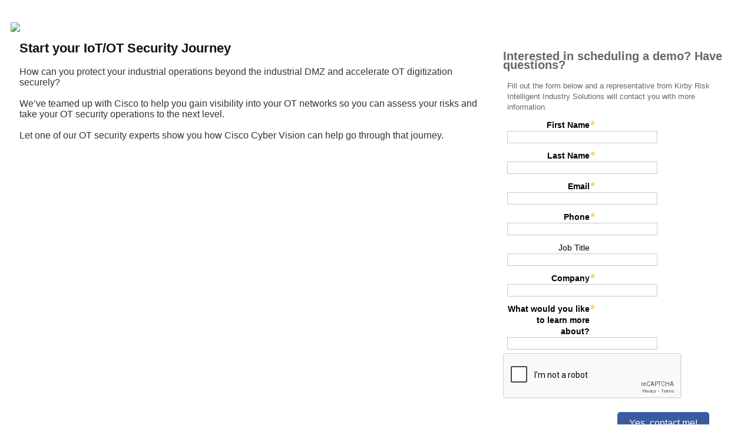

--- FILE ---
content_type: text/html; charset=utf-8
request_url: https://go.kirbyrisk.com/Cisco-Industrial-Security-Solutions
body_size: 5423
content:
<!doctype html><html> <head><link rel="stylesheet" type="text/css" href="https://go.kirbyrisk.com/css/form.css?ver=2021-09-20" />
  <meta http-equiv="Content-Type" content="text/html; charset=UTF-8">  <meta name="viewport" content="width=device-width, initialscale=1.0">  <meta http-equiv="X-UA-Compatible" content="IE=edge">  <title>Kirby Risk Cisco Industrial Security Solutions</title>  <meta name="description" content="Industrial networks are a target for cyberattacks. Protect systems and ensure integrity, continuity and safety of your operations with Cisco Industrial Security products and services.">  <style type="text/css">.row {display: flex;}@media screen and (max-width: 480px) {.row .column {display:inline-block;width:100%}}</style>  <style type="text/css">@media screen and (max-width: 480px) {.column {margin-right: 0 !important;}.columnDiv {margin-right: 0 !important;}}@media screen and (min-width: 480px) {.column {margin-bottom: 0 !important;}.columnDiv {margin-bottom: 0 !important;}}</style>  <style type="text/css">.contentpageDefaultLandingPageTemplate .contentRoot {margin: 0 auto;}@media only screen and (max-width: 1024px) {.contentpageDefaultLandingPageTemplate .contentRoot {max-width: 980px;}}@media only screen and (max-width: 768px) {.contentpageDefaultLandingPageTemplate .contentRoot {max-width: 600px;}}@media only screen and (max-width: 480px) {.contentpageDefaultLandingPageTemplate .contentRoot {width: 320px !important;}.row {align-items: center;flex-direction: column;}.column {width: 100% !important;}}</style>  <style type="text/css">.placeholder-container {text-align:center;}.placeholder-container img {width:100%;}.placeholder-container div {padding-bottom:25px;font-family:'Salesforce Sans';}form.form p label {color:var(--label-color);font-family:var(--label-font);font-size:var(--label-font-size);float:var(--label-alignment-float);text-align:var(--label-alignment-text-align);line-height:var(--label-alignment-line-height);width:var(--label-alignment-width);}form.form p label.inline {line-height:2em;float:none;}form.form input.text, form.form select, form.form textarea.standard, form.form input.date {background-color:var(--input-background-color);border:var(--input-border, 2px inset);border-radius:var(--input-border-radius);width:var(--input-width);box-sizing:var(--input-box-sizing, unset);}form.form select {color:var(--input-dropdown-icon-color);}form.form input.text:focus, form.form select:focus, form.form textarea.standard:focus, form.form input.date:focus {background-color:var(--input-focus-background-color);border-color:var(--input-focus-border-color);outline:var(--input-focus-border-outline, initial);box-shadow:var(--input-focus-box-shadow);box-sizing:var(--input-box-sizing, unset);}form.form p.error input.text, form.form p.error select, form.form p.error textarea.standard, form.form p.error input.date {background-color:var(--input-error-background-color);border-color:var(--input-error-border-color);box-sizing:var(--input-box-sizing, unset);}form.form .pd-checkbox input {appearance: none;position: fixed;margin: 0;padding: 0;}form.form .pd-checkbox label {position: relative;padding-left: 0;}form.form .pd-checkbox.required input + label {padding-left: 0;}form.form .pd-checkbox input + label::before {content: '';display: inline-block;vertical-align: middle;width: 1rem;height: 1rem;margin: 0 3px 3px 0;border: var(--input-border, 2px inset);border-radius: 3px;background-color: var(--input-background-color);}form.form .pd-checkbox input:checked + label::before {border-style: solid;border-width: var(--input-border-width);border-color: var(--checkbox-radio-button-icon-color);background-color: var(--checkbox-radio-button-icon-color);}form.form .pd-checkbox input:checked + label::after {position: absolute;content: '';top: 0;left: 0;display: inline-block;height: 0.3rem;width: 0.7rem;border-bottom: 0.2rem solid white;border-left: 0.2rem solid white;transform: translate(0, 0.1rem) rotate(-45deg);margin-left: var(--input-border-width);}form.form .pd-checkbox .value span {display:var(--checkbox-alignment-vertical, block);float:var(--checkbox-alignment-horizontal);}form.form .pd-checkbox:after {content:var(--checkbox-alignment-horizontal-content);display:var(--checkbox-alignment-horizontal-display);clear:var(--checkbox-alignment-horizontal-clear);}form.form .pd-checkbox {zoom:var(--checkbox-alignment-horizontal-zoom);}form.form .pd-radio input {opacity: 0;position: fixed;}form.form .pd-radio input:focus + label::before {outline: 1px solid #005fcc;outline-offset: 1px;}form.form .pd-radio input + label::before {content: '';display: inline-block;vertical-align: middle;width: 1rem;height: 1rem;margin: 0 3px 3px 0;border-radius: 50%;border: var(--input-border, 2px inset);background-color: var(--input-background-color);}form.form p.pd-radio.required input + label {position: relative;padding-left: 0;}form.form p.pd-radio.required.required-custom input + label::before {position: initial;}form.form .pd-radio input:checked + label::before {background: radial-gradient(var(--checkbox-radio-button-icon-color) 0%, var(--checkbox-radio-button-icon-color) 40%, transparent 50%, transparent);border-style: solid;border-width: var(--input-border-width);border-color: var(--checkbox-radio-button-icon-color);}form.form .pd-radio .value span {display:var(--radio-button-alignment-vertical, block);float:var(--radio-button-alignment-horizontal);}form.form .pd-radio:after {content:var(--radio-button-alignment-horizontal-content);display:var(--radio-button-alignment-horizontal-display);clear:var(--radio-button-alignment-horizontal-clear);}form.form .pd-radio {zoom:var(--radio-button-alignment-horizontal-zoom);}form.form p.submit input {font-family:var(--button-text-font);font-size:var(--button-text-font-size);color:var(--button-text-font-color);font-weight:var(--button-text-font-weight);font-style:var(--button-text-font-style);text-decoration:var(--button-text-decoration);background-color:var(--button-color);border-radius:var(--button-border-radius);border:var(--button-border, 2px outset);padding-top:var(--button-padding-top, 2px);padding-right:var(--button-padding-right, 12px);padding-bottom:var(--button-padding-bottom, 2px);padding-left:var(--button-padding-left, 12px);width:var(--button-width);margin-top:var(--button-margin-top);margin-right:var(--button-margin-right);margin-bottom:var(--button-margin-bottom);margin-left:var(--button-margin-left);}form.form p.no-label {margin-left:var(--label-alignment-above-label-margin-left);}form.form span.value {margin-left:var(--label-alignment-margin-left, 153px);}form.form p span.description {margin-left:var(--label-alignment-span-description-margin-left);}form.form p.required label, form.form span.required label {background-position:var(--label-alignment-background-position);padding-left:var(--label-alignment-padding-left);}form.form p.submit {text-align:var(--button-alignment, initial);margin-left:var(--label-alignment-submit-margin-left, 160px);}</style> <script type="text/javascript" src="https://go.kirbyrisk.com/js/piUtils.js?ver=2021-09-20"></script><script type="text/javascript">
piAId = '934563';
piCId = '191272';
piHostname = 'go.kirbyrisk.com';

(function() {
	function async_load(){
		var s = document.createElement('script'); s.type = 'text/javascript';
		s.src = ('https:' == document.location.protocol ? 'https://' : 'http://') + piHostname + '/pd.js';
		var c = document.getElementsByTagName('script')[0]; c.parentNode.insertBefore(s, c);
	}
	if(window.attachEvent) { window.attachEvent('onload', async_load); }
	else { window.addEventListener('load', async_load, false); }
})();
</script></head> <body>  <div class="contentpageDefaultLandingPageTemplate" style="background-color: #E9EAEC;" role="presentation" id="contentpage_landingPageBodyContent">   <div class="contentRoot" style="padding-top: 10px; padding-bottom: 10px; padding-left: 10px; padding-right: 10px; background-color: #FFFFFF; max-width: 1280px;" role="presentation">    <div class="row" style="align-items: flex-start; width: 100%; background-color: undefined;" role="presentation">     <div width="50%" class="column columnDiv" style="width: 50%;margin-right: 5px;margin-bottom: 5px;vertical-align: top;display: inline-block;">      <div style="font-size: 0; text-align: left; padding-top: 10px; padding-left: 10px;">       <img style="width: 100%; display: inline-block; border: none; max-width: 40%; object-fit: fill;" src="https://kirbyrisk.cdn.salesforce-experience.com/cms/delivery/media/MCZIGXGVG27NB6VCQNTVETGBVXF4?oid=00D5e000000L3ACEA0&amp;channelId=0ap5e0000000xmzAAA" alt width="100%">      </div>     </div>     <div width="50%" class="column columnDiv" style="width: 50%;margin-right: 5px;margin-bottom: 5px;vertical-align: top;display: inline-block;">      <div style="font-size: 0; text-align: right; padding-top: 10px; padding-right: 10px; padding-bottom: 10px;">       <img style="width: 100%; display: inline-block; border: none; max-width: 15%; object-fit: fill;" src="https://kirbyrisk.cdn.salesforce-experience.com/cms/delivery/media/MCZJ3FUAA7FRBHHI5IJR2VWZFLMU?oid=00D5e000000L3ACEA0&amp;channelId=0ap5e0000000xmzAAA" alt width="100%">      </div>     </div>    </div>    <div class="row" style="align-items: flex-start; width: 100%; background-color: undefined;" role="presentation">     <div width="100%" class="column columnDiv" style="width: 100%;vertical-align: top;display: inline-block;">      <div style="font-size: 0; text-align: Center;">       <img style="width: 100%; display: inline-block; border: none; max-width: 100%; object-fit: fill;" src="https://kirbyrisk.cdn.salesforce-experience.com/cms/delivery/media/MC5HKBYSZ4QNAMDPYFNQTUDED4SM?oid=00D5e000000L3ACEA0&amp;channelId=0ap5e0000000xmzAAA" alt="Cisco - Industrial Security Landing Page Header" width="100%">      </div>     </div>    </div>    <div class="row" style="align-items: flex-start; width: 100%; background-color: undefined;" role="presentation">     <div width="66.66%" class="column columnDiv" style="width: 66.66%;margin-right: 5px;margin-bottom: 5px;padding: 5px;vertical-align: top;display: inline-block;">      <div class="contentbuilder-landingpage-richtext" style="font-family: Arial, Helvetica, sans-serif; font-size: 14px; padding-top: 10px; padding-right: 10px; padding-bottom: 10px; padding-left: 10px; word-break: break-word;" role="presentation" id="contentRegion">       <h4 style="color:#111111;font-family:Arial;font-size:22px;font-weight:bold;margin:0;"><span style="font-family:Arial,Helvetica,sans-serif;">Start your IoT/OT Security Journey</span></h4>       <p style="color:#333333;font-family:Arial;font-size:16px;font-weight:normal;margin:0;"><br><span style="font-family:Arial,Helvetica,sans-serif;">How can you protect your industrial operations beyond the industrial DMZ and accelerate OT digitization securely?<br><br> We’ve teamed up with Cisco to help you gain visibility into your OT networks so you can assess your risks and take your OT security operations to the next level.<br><br> Let one of our OT security experts show you how Cisco Cyber Vision can help go through that journey.</span></p>      </div>     </div>     <div width="33.33%" class="column columnDiv" style="width: 33.33%;margin-right: 5px;margin-bottom: 5px;padding: 5px;vertical-align: top;display: inline-block;">      <div class="attachmentPoint" style="--label-color: #444444; --label-font: Arial; --label-font-size: 14px; --label-alignment-float: left;--label-alignment-text-align: right; --label-alignment-line-height: 1.4em; --label-alignment-width: 140px; --label-alignment-margin-left: 153px; --label-alignment-background-position: top right; --label-alignment-submit-margin-left: 160px; --input-background-color: #FFFFFF; --input-border: 1px solid #C9C9C9; --input-border-width: 1px; --input-border-radius: 0px; --input-dropdown-icon-color: #000000; --input-focus-background-color: #FFFFFF; --input-focus-border-color: #0070D2; --input-focus-border-outline: none; --input-focus-box-shadow: 0 0 2px #0070D2; --input-error-background-color: #FFFFFF; --input-error-border-color: #BA0517; --checkbox-radio-button-icon-color: #016DCC; --checkbox-alignment-horizontal: left !important; --checkbox-alignment-horizontal-zoom: 1; --checkbox-alignment-horizontal-content: ' '; --checkbox-alignment-horizontal-display: table; --checkbox-alignment-horizontal-clear: both; --radio-button-alignment-horizontal: left !important; --radio-button-alignment-horizontal-zoom: 1; --radio-button-alignment-horizontal-content: ' '; --radio-button-alignment-horizontal-display: table; --radio-button-alignment-horizontal-clear: both; --button-text-font: Arial; --button-text-font-size: 16px; --button-text-font-color: #FFFFFF; --button-text-font-weight: normal; --button-text-font-style: normal; --button-text-decoration: none;  --button-color: #3B5BA1; --button-border-radius: 5px; --button-border: 0px solid #000000; --button-padding-top: 10px; --button-padding-right: 20px; --button-padding-bottom: 10px; --button-padding-left: 20px; --button-alignment: center; --button-margin-top: 0px; --button-margin-right: 0px; --button-margin-bottom: 0px; --button-margin-left: 0px;" data-form-id="16920" data-form-url="https://go.pardot.com/l/933563/2024-05-01/bcm84?is_lpb_preview=1" title="Cisco Industrial Security Contact Form">
<form accept-charset="UTF-8" method="post" action="https://go.kirbyrisk.com/Cisco-Industrial-Security-Solutions" class="form" id="pardot-form">

<style type="text/css">
form.form p label { color: #000000; font-family: Tahoma, 'Trebuchet MS', Verdana, Helvetica, Arial, sans-serif; float: left; display: inline; }
</style>





	<h2><span style="font-family:Arial,Helvetica,sans-serif;">Interested in scheduling a demo? Have questions?</span></h2>

<p><span style="font-family:Arial,Helvetica,sans-serif;">Fill out the form below and a representative from&nbsp;Kirby Risk Intelligent Industry Solutions will contact you with more information.&nbsp;</span></p>

		

		
			<p class="form-field  first_name pd-text required    ">
				
					<label class="field-label" for="933563_181314pi_933563_181314">First Name</label>
				

				<input type="text" name="933563_181314pi_933563_181314" id="933563_181314pi_933563_181314" value="" class="text" size="30" maxlength="40" onchange="" onfocus="" />
				
			</p>
			<div id="error_for_933563_181314pi_933563_181314" style="display:none"></div>
			
		
			<p class="form-field  last_name pd-text required    ">
				
					<label class="field-label" for="933563_181317pi_933563_181317">Last Name</label>
				

				<input type="text" name="933563_181317pi_933563_181317" id="933563_181317pi_933563_181317" value="" class="text" size="30" maxlength="80" onchange="" onfocus="" />
				
			</p>
			<div id="error_for_933563_181317pi_933563_181317" style="display:none"></div>
			
		
			<p class="form-field  email pd-text required    ">
				
					<label class="field-label" for="933563_181320pi_933563_181320">Email</label>
				

				<input type="text" name="933563_181320pi_933563_181320" id="933563_181320pi_933563_181320" value="" class="text" size="30" maxlength="255" onchange="" onfocus="" />
				
			</p>
			<div id="error_for_933563_181320pi_933563_181320" style="display:none"></div>
			
		
			<p class="form-field  phone pd-text required    ">
				
					<label class="field-label" for="933563_181323pi_933563_181323">Phone</label>
				

				<input type="text" name="933563_181323pi_933563_181323" id="933563_181323pi_933563_181323" value="" class="text" size="30" maxlength="40" onchange="" onfocus="" />
				
			</p>
			<div id="error_for_933563_181323pi_933563_181323" style="display:none"></div>
			
		
			<p class="form-field  job_title pd-text     ">
				
					<label class="field-label" for="933563_181326pi_933563_181326">Job Title</label>
				

				<input type="text" name="933563_181326pi_933563_181326" id="933563_181326pi_933563_181326" value="" class="text" size="30" maxlength="128" onchange="" onfocus="" />
				
			</p>
			<div id="error_for_933563_181326pi_933563_181326" style="display:none"></div>
			
		
			<p class="form-field  company pd-text required    ">
				
					<label class="field-label" for="933563_181329pi_933563_181329">Company</label>
				

				<input type="text" name="933563_181329pi_933563_181329" id="933563_181329pi_933563_181329" value="" class="text" size="30" maxlength="255" onchange="" onfocus="" />
				
			</p>
			<div id="error_for_933563_181329pi_933563_181329" style="display:none"></div>
			
		
			<p class="form-field  Item_Type pd-text required    ">
				
					<label class="field-label" for="933563_181332pi_933563_181332">What would you like to learn more about?</label>
				

				<input type="text" name="933563_181332pi_933563_181332" id="933563_181332pi_933563_181332" value="" class="text" size="30" maxlength="65535" onchange="" onfocus="" />
				
			</p>
			<div id="error_for_933563_181332pi_933563_181332" style="display:none"></div>
			
		
			<p class="form-field %%form-field-css-classes%% pd-captcha required hidden   %%form-field-dependency-css%%">
				

				<div class="g-recaptcha" data-sitekey="6LdeKFcdAAAAAA8ieqIc8bHuW-X3fbCAl09z_wJd"></div>
<script type="text/javascript" src="https://www.google.com/recaptcha/enterprise.js">
</script>

				
			</p>
			<div id="error_for_Recaptchapi_Recaptcha" style="display:none"></div>
			
		

		
	<p style="position:absolute; width:190px; left:-9999px; top: -9999px;visibility:hidden;">
		<label for="pi_extra_field">Comments</label>
		<input type="text" name="pi_extra_field" id="pi_extra_field"/>
	</p>
		

		<!-- forces IE5-8 to correctly submit UTF8 content  -->
		<input name="_utf8" type="hidden" value="&#9731;" />

		<p class="submit">
			<input type="submit" accesskey="s" value="Yes, contact me!" />
		</p>
	



<script type="text/javascript">
//<![CDATA[

	var anchors = document.getElementsByTagName("a");
	for (var i=0; i<anchors.length; i++) {
		var anchor = anchors[i];
		if(anchor.getAttribute("href")&&!anchor.getAttribute("target")) {
			anchor.target = "_top";
		}
	}
		
//]]>
</script>
<input type="hidden" name="hiddenDependentFields" id="hiddenDependentFields" value="" /></form>
<script type="text/javascript">(function(){ pardot.$(document).ready(function(){ (function() {
	var $ = window.pardot.$;
	window.pardot.FormDependencyMap = [];

	$('.form-field-primary input, .form-field-primary select').each(function(index, input) {
		$(input).on('change', window.piAjax.checkForDependentField);
		window.piAjax.checkForDependentField.call(input);
	});
})(); });})();</script></div>     </div>    </div>    <div class="row" style="align-items: flex-start; width: 100%; background-color: undefined;" role="presentation">     <div width="100%" class="column columnDiv" style="width: 100%;vertical-align: top;display: inline-block;">      <div class="contentbuilder-landingpage-html" style="font-size: 14px; word-break: break-word" role="presentation" id="contentRegion">       <div style="padding: 12px 6px 18px 6px; ">        <hr>       </div>      </div>     </div>    </div>    <div class="row" style="align-items: flex-start; width: 100%; background-color: undefined;" role="presentation">     <div width="25%" class="column columnDiv" style="width: 25%;margin-right: 5px;margin-bottom: 5px;padding: 3px;vertical-align: top;display: inline-block;">      <div style="font-size: 0; text-align: Center;">       <img style="width: 100%; display: inline-block; border: none; max-width: 100%; object-fit: fill;" src="https://kirbyrisk.cdn.salesforce-experience.com/cms/delivery/media/MCRF4KQMDS2BEXPON4YX2OFSJPDQ?oid=00D5e000000L3ACEA0&amp;channelId=0ap5e0000000xmzAAA" alt="Cisco eBook" width="100%">      </div>     </div>     <div width="25%" class="column columnDiv" style="width: 25%;margin-right: 5px;margin-bottom: 5px;padding: 3px;vertical-align: top;display: inline-block;">      <div style="font-size: 0; text-align: Center;">       <img style="width: 100%; display: inline-block; border: none; max-width: 100%; object-fit: fill;" src="https://kirbyrisk.cdn.salesforce-experience.com/cms/delivery/media/MC2M3MKNZRHFH7BLYEFORRWYSKWE?oid=00D5e000000L3ACEA0&amp;channelId=0ap5e0000000xmzAAA" alt="Cisco Cyber Vision" width="100%">      </div>     </div>     <div width="25%" class="column columnDiv" style="width: 25%;margin-right: 5px;margin-bottom: 5px;padding: 3px;vertical-align: top;display: inline-block;">      <div style="font-size: 0; text-align: Center;">       <img style="width: 100%; display: inline-block; border: none; max-width: 100%; object-fit: fill;" src="https://kirbyrisk.cdn.salesforce-experience.com/cms/delivery/media/MCXKKSR7TWXFCN7NPKBQMICHCSH4?oid=00D5e000000L3ACEA0&amp;channelId=0ap5e0000000xmzAAA" alt="Cisco White Paper" width="100%">      </div>     </div>     <div width="25%" class="column columnDiv" style="width: 25%;margin-right: 5px;margin-bottom: 5px;padding: 3px;vertical-align: top;display: inline-block;">      <div style="font-size: 0; text-align: Center;">       <img style="width: 100%; display: inline-block; border: none; max-width: 100%; object-fit: fill;" src="https://kirbyrisk.cdn.salesforce-experience.com/cms/delivery/media/MCPXMS6P6EVBBVDAHDTSLKJ3XJNU?oid=00D5e000000L3ACEA0&amp;channelId=0ap5e0000000xmzAAA" alt="Cisco IoT Security Infographic" width="100%">      </div>     </div>    </div>    <div class="row" style="align-items: flex-start; width: 100%; background-color: undefined;" role="presentation">     <div width="25%" class="column columnDiv" style="width: 25%;margin-right: 5px;margin-bottom: 5px;padding: 3px;vertical-align: top;display: inline-block;">      <div style="text-align:center; ">       <a style="text-align:center;margin:0; font-family:Arial, Helvetica, sans-serif; font-size:16px; color:#ffffff;font-weight:normal;font-style:normal;" href="https://go.kirbyrisk.com/Cisco-Industrial-Cybersecurity-eBook" target="_blank">        <div style="word-break:break-word;  background-color:#3B5BA1; display: inline-block; padding-top: 10px;padding-right: 20px;padding-bottom: 10px;padding-left: 20px; border:0px solid #000000; border-radius:5px; box-sizing: border-box; text-decoration:none;">         Cisco Industrial Cybersecurity eBook        </div></a>      </div>     </div>     <div width="25%" class="column columnDiv" style="width: 25%;margin-right: 5px;margin-bottom: 5px;padding: 3px;vertical-align: top;display: inline-block;">      <div style="text-align:center; ">       <a style="text-align:center;margin:0; font-family:Arial, Helvetica, sans-serif; font-size:16px; color:#ffffff;font-weight:normal;font-style:normal;" href="https://go.kirbyrisk.com/Cisco-Cyber-Vision" target="_blank">        <div style="word-break:break-word;  background-color:#3B5BA1; display: inline-block; padding-top: 10px;padding-right: 20px;padding-bottom: 10px;padding-left: 20px; border:0px solid #000000; border-radius:5px; box-sizing: border-box; text-decoration:none;">         Cisco Cyber Vision        </div></a>      </div>     </div>     <div width="25%" class="column columnDiv" style="width: 25%;margin-right: 5px;margin-bottom: 5px;padding: 3px;vertical-align: top;display: inline-block;">      <div style="text-align:center; ">       <a style="text-align:center;margin:0; font-family:Arial, Helvetica, sans-serif; font-size:16px; color:#ffffff;font-weight:normal;font-style:normal;" href="https://go.kirbyrisk.com/Cisco-Industrial-Security-White-Paper" target="_blank">        <div style="word-break:break-word;  background-color:#3B5BA1; display: inline-block; padding-top: 10px;padding-right: 20px;padding-bottom: 10px;padding-left: 20px; border:0px solid #000000; border-radius:5px; box-sizing: border-box; text-decoration:none;">         Cisco Industrial Security White Paper        </div></a>      </div>     </div>     <div width="25%" class="column columnDiv" style="width: 25%;margin-right: 5px;margin-bottom: 5px;padding: 3px;vertical-align: top;display: inline-block;">      <div style="text-align:center; ">       <a style="text-align:center;margin:0; font-family:Arial, Helvetica, sans-serif; font-size:16px; color:#ffffff;font-weight:normal;font-style:normal;" href="https://go.kirbyrisk.com/Cisco-IoT-Security-Infographic" target="_blank">        <div style="word-break:break-word;  background-color:#3B5BA1; display: inline-block; padding-top: 10px;padding-right: 20px;padding-bottom: 10px;padding-left: 20px; border:0px solid #000000; border-radius:5px; box-sizing: border-box; text-decoration:none;">         Cisco IoT Security Infographic        </div></a>      </div>     </div>    </div>    <div class="row" style="align-items: flex-start; width: 100%; background-color: undefined;" role="presentation">     <div width="100%" class="column columnDiv" style="width: 100%;vertical-align: top;display: inline-block;">      <div class="contentbuilder-landingpage-html" style="font-size: 14px; word-break: break-word" role="presentation" id="contentRegion">       <div style="padding: 12px 6px 18px 6px; ">        <hr>       </div>      </div>     </div>    </div>    <div class="row" style="align-items: flex-start; width: 100%; background-color: #000000;" role="presentation">     <div width="100%" class="column columnDiv" style="width: 100%;vertical-align: top;display: inline-block;">      <div style="font-size: 0; text-align: Center; padding-top: 10px; padding-right: 10px; padding-bottom: 10px; padding-left: 10px;">       <img style="width: 100%; display: inline-block; border: none; max-width: 20%; object-fit: fill;" src="https://kirbyrisk.cdn.salesforce-experience.com/cms/delivery/media/MCSF77J2GCAZGPBNSN4EL6JC7YHI?oid=00D5e000000L3ACEA0&amp;channelId=0ap5e0000000xmzAAA" alt width="100%">      </div>     </div>    </div>    <div class="row" style="align-items: flex-start; width: 100%; background-color: #000000;" role="presentation">     <div width="100%" class="column columnDiv" style="width: 100%;vertical-align: top;display: inline-block;">      <div class="contentbuilder-landingpage-richtext" style="font-family: Arial, Helvetica, sans-serif; font-size: 14px; padding-top: 10px; padding-right: 10px; padding-bottom: 10px; padding-left: 10px; word-break: break-word;" role="presentation" id="contentRegion">       <p style="color: rgb(51, 51, 51); font-family: Arial; font-size: 16px; font-weight: normal; margin: 0px; text-align: center;"><span style="color:#ffffff;"><span style="font-family:Arial Black,Arial,Helvetica,sans-serif;">1815 Sagamore Parkway North, P.O. Box 5089, Lafayette, IN 47904<br><br> 877-641-0929</span></span></p>      </div>     </div>    </div>   </div>  </div> </body></html>

--- FILE ---
content_type: text/html; charset=utf-8
request_url: https://www.google.com/recaptcha/enterprise/anchor?ar=1&k=6LdeKFcdAAAAAA8ieqIc8bHuW-X3fbCAl09z_wJd&co=aHR0cHM6Ly9nby5raXJieXJpc2suY29tOjQ0Mw..&hl=en&v=PoyoqOPhxBO7pBk68S4YbpHZ&size=normal&anchor-ms=20000&execute-ms=30000&cb=oswuqdmfimzs
body_size: 49393
content:
<!DOCTYPE HTML><html dir="ltr" lang="en"><head><meta http-equiv="Content-Type" content="text/html; charset=UTF-8">
<meta http-equiv="X-UA-Compatible" content="IE=edge">
<title>reCAPTCHA</title>
<style type="text/css">
/* cyrillic-ext */
@font-face {
  font-family: 'Roboto';
  font-style: normal;
  font-weight: 400;
  font-stretch: 100%;
  src: url(//fonts.gstatic.com/s/roboto/v48/KFO7CnqEu92Fr1ME7kSn66aGLdTylUAMa3GUBHMdazTgWw.woff2) format('woff2');
  unicode-range: U+0460-052F, U+1C80-1C8A, U+20B4, U+2DE0-2DFF, U+A640-A69F, U+FE2E-FE2F;
}
/* cyrillic */
@font-face {
  font-family: 'Roboto';
  font-style: normal;
  font-weight: 400;
  font-stretch: 100%;
  src: url(//fonts.gstatic.com/s/roboto/v48/KFO7CnqEu92Fr1ME7kSn66aGLdTylUAMa3iUBHMdazTgWw.woff2) format('woff2');
  unicode-range: U+0301, U+0400-045F, U+0490-0491, U+04B0-04B1, U+2116;
}
/* greek-ext */
@font-face {
  font-family: 'Roboto';
  font-style: normal;
  font-weight: 400;
  font-stretch: 100%;
  src: url(//fonts.gstatic.com/s/roboto/v48/KFO7CnqEu92Fr1ME7kSn66aGLdTylUAMa3CUBHMdazTgWw.woff2) format('woff2');
  unicode-range: U+1F00-1FFF;
}
/* greek */
@font-face {
  font-family: 'Roboto';
  font-style: normal;
  font-weight: 400;
  font-stretch: 100%;
  src: url(//fonts.gstatic.com/s/roboto/v48/KFO7CnqEu92Fr1ME7kSn66aGLdTylUAMa3-UBHMdazTgWw.woff2) format('woff2');
  unicode-range: U+0370-0377, U+037A-037F, U+0384-038A, U+038C, U+038E-03A1, U+03A3-03FF;
}
/* math */
@font-face {
  font-family: 'Roboto';
  font-style: normal;
  font-weight: 400;
  font-stretch: 100%;
  src: url(//fonts.gstatic.com/s/roboto/v48/KFO7CnqEu92Fr1ME7kSn66aGLdTylUAMawCUBHMdazTgWw.woff2) format('woff2');
  unicode-range: U+0302-0303, U+0305, U+0307-0308, U+0310, U+0312, U+0315, U+031A, U+0326-0327, U+032C, U+032F-0330, U+0332-0333, U+0338, U+033A, U+0346, U+034D, U+0391-03A1, U+03A3-03A9, U+03B1-03C9, U+03D1, U+03D5-03D6, U+03F0-03F1, U+03F4-03F5, U+2016-2017, U+2034-2038, U+203C, U+2040, U+2043, U+2047, U+2050, U+2057, U+205F, U+2070-2071, U+2074-208E, U+2090-209C, U+20D0-20DC, U+20E1, U+20E5-20EF, U+2100-2112, U+2114-2115, U+2117-2121, U+2123-214F, U+2190, U+2192, U+2194-21AE, U+21B0-21E5, U+21F1-21F2, U+21F4-2211, U+2213-2214, U+2216-22FF, U+2308-230B, U+2310, U+2319, U+231C-2321, U+2336-237A, U+237C, U+2395, U+239B-23B7, U+23D0, U+23DC-23E1, U+2474-2475, U+25AF, U+25B3, U+25B7, U+25BD, U+25C1, U+25CA, U+25CC, U+25FB, U+266D-266F, U+27C0-27FF, U+2900-2AFF, U+2B0E-2B11, U+2B30-2B4C, U+2BFE, U+3030, U+FF5B, U+FF5D, U+1D400-1D7FF, U+1EE00-1EEFF;
}
/* symbols */
@font-face {
  font-family: 'Roboto';
  font-style: normal;
  font-weight: 400;
  font-stretch: 100%;
  src: url(//fonts.gstatic.com/s/roboto/v48/KFO7CnqEu92Fr1ME7kSn66aGLdTylUAMaxKUBHMdazTgWw.woff2) format('woff2');
  unicode-range: U+0001-000C, U+000E-001F, U+007F-009F, U+20DD-20E0, U+20E2-20E4, U+2150-218F, U+2190, U+2192, U+2194-2199, U+21AF, U+21E6-21F0, U+21F3, U+2218-2219, U+2299, U+22C4-22C6, U+2300-243F, U+2440-244A, U+2460-24FF, U+25A0-27BF, U+2800-28FF, U+2921-2922, U+2981, U+29BF, U+29EB, U+2B00-2BFF, U+4DC0-4DFF, U+FFF9-FFFB, U+10140-1018E, U+10190-1019C, U+101A0, U+101D0-101FD, U+102E0-102FB, U+10E60-10E7E, U+1D2C0-1D2D3, U+1D2E0-1D37F, U+1F000-1F0FF, U+1F100-1F1AD, U+1F1E6-1F1FF, U+1F30D-1F30F, U+1F315, U+1F31C, U+1F31E, U+1F320-1F32C, U+1F336, U+1F378, U+1F37D, U+1F382, U+1F393-1F39F, U+1F3A7-1F3A8, U+1F3AC-1F3AF, U+1F3C2, U+1F3C4-1F3C6, U+1F3CA-1F3CE, U+1F3D4-1F3E0, U+1F3ED, U+1F3F1-1F3F3, U+1F3F5-1F3F7, U+1F408, U+1F415, U+1F41F, U+1F426, U+1F43F, U+1F441-1F442, U+1F444, U+1F446-1F449, U+1F44C-1F44E, U+1F453, U+1F46A, U+1F47D, U+1F4A3, U+1F4B0, U+1F4B3, U+1F4B9, U+1F4BB, U+1F4BF, U+1F4C8-1F4CB, U+1F4D6, U+1F4DA, U+1F4DF, U+1F4E3-1F4E6, U+1F4EA-1F4ED, U+1F4F7, U+1F4F9-1F4FB, U+1F4FD-1F4FE, U+1F503, U+1F507-1F50B, U+1F50D, U+1F512-1F513, U+1F53E-1F54A, U+1F54F-1F5FA, U+1F610, U+1F650-1F67F, U+1F687, U+1F68D, U+1F691, U+1F694, U+1F698, U+1F6AD, U+1F6B2, U+1F6B9-1F6BA, U+1F6BC, U+1F6C6-1F6CF, U+1F6D3-1F6D7, U+1F6E0-1F6EA, U+1F6F0-1F6F3, U+1F6F7-1F6FC, U+1F700-1F7FF, U+1F800-1F80B, U+1F810-1F847, U+1F850-1F859, U+1F860-1F887, U+1F890-1F8AD, U+1F8B0-1F8BB, U+1F8C0-1F8C1, U+1F900-1F90B, U+1F93B, U+1F946, U+1F984, U+1F996, U+1F9E9, U+1FA00-1FA6F, U+1FA70-1FA7C, U+1FA80-1FA89, U+1FA8F-1FAC6, U+1FACE-1FADC, U+1FADF-1FAE9, U+1FAF0-1FAF8, U+1FB00-1FBFF;
}
/* vietnamese */
@font-face {
  font-family: 'Roboto';
  font-style: normal;
  font-weight: 400;
  font-stretch: 100%;
  src: url(//fonts.gstatic.com/s/roboto/v48/KFO7CnqEu92Fr1ME7kSn66aGLdTylUAMa3OUBHMdazTgWw.woff2) format('woff2');
  unicode-range: U+0102-0103, U+0110-0111, U+0128-0129, U+0168-0169, U+01A0-01A1, U+01AF-01B0, U+0300-0301, U+0303-0304, U+0308-0309, U+0323, U+0329, U+1EA0-1EF9, U+20AB;
}
/* latin-ext */
@font-face {
  font-family: 'Roboto';
  font-style: normal;
  font-weight: 400;
  font-stretch: 100%;
  src: url(//fonts.gstatic.com/s/roboto/v48/KFO7CnqEu92Fr1ME7kSn66aGLdTylUAMa3KUBHMdazTgWw.woff2) format('woff2');
  unicode-range: U+0100-02BA, U+02BD-02C5, U+02C7-02CC, U+02CE-02D7, U+02DD-02FF, U+0304, U+0308, U+0329, U+1D00-1DBF, U+1E00-1E9F, U+1EF2-1EFF, U+2020, U+20A0-20AB, U+20AD-20C0, U+2113, U+2C60-2C7F, U+A720-A7FF;
}
/* latin */
@font-face {
  font-family: 'Roboto';
  font-style: normal;
  font-weight: 400;
  font-stretch: 100%;
  src: url(//fonts.gstatic.com/s/roboto/v48/KFO7CnqEu92Fr1ME7kSn66aGLdTylUAMa3yUBHMdazQ.woff2) format('woff2');
  unicode-range: U+0000-00FF, U+0131, U+0152-0153, U+02BB-02BC, U+02C6, U+02DA, U+02DC, U+0304, U+0308, U+0329, U+2000-206F, U+20AC, U+2122, U+2191, U+2193, U+2212, U+2215, U+FEFF, U+FFFD;
}
/* cyrillic-ext */
@font-face {
  font-family: 'Roboto';
  font-style: normal;
  font-weight: 500;
  font-stretch: 100%;
  src: url(//fonts.gstatic.com/s/roboto/v48/KFO7CnqEu92Fr1ME7kSn66aGLdTylUAMa3GUBHMdazTgWw.woff2) format('woff2');
  unicode-range: U+0460-052F, U+1C80-1C8A, U+20B4, U+2DE0-2DFF, U+A640-A69F, U+FE2E-FE2F;
}
/* cyrillic */
@font-face {
  font-family: 'Roboto';
  font-style: normal;
  font-weight: 500;
  font-stretch: 100%;
  src: url(//fonts.gstatic.com/s/roboto/v48/KFO7CnqEu92Fr1ME7kSn66aGLdTylUAMa3iUBHMdazTgWw.woff2) format('woff2');
  unicode-range: U+0301, U+0400-045F, U+0490-0491, U+04B0-04B1, U+2116;
}
/* greek-ext */
@font-face {
  font-family: 'Roboto';
  font-style: normal;
  font-weight: 500;
  font-stretch: 100%;
  src: url(//fonts.gstatic.com/s/roboto/v48/KFO7CnqEu92Fr1ME7kSn66aGLdTylUAMa3CUBHMdazTgWw.woff2) format('woff2');
  unicode-range: U+1F00-1FFF;
}
/* greek */
@font-face {
  font-family: 'Roboto';
  font-style: normal;
  font-weight: 500;
  font-stretch: 100%;
  src: url(//fonts.gstatic.com/s/roboto/v48/KFO7CnqEu92Fr1ME7kSn66aGLdTylUAMa3-UBHMdazTgWw.woff2) format('woff2');
  unicode-range: U+0370-0377, U+037A-037F, U+0384-038A, U+038C, U+038E-03A1, U+03A3-03FF;
}
/* math */
@font-face {
  font-family: 'Roboto';
  font-style: normal;
  font-weight: 500;
  font-stretch: 100%;
  src: url(//fonts.gstatic.com/s/roboto/v48/KFO7CnqEu92Fr1ME7kSn66aGLdTylUAMawCUBHMdazTgWw.woff2) format('woff2');
  unicode-range: U+0302-0303, U+0305, U+0307-0308, U+0310, U+0312, U+0315, U+031A, U+0326-0327, U+032C, U+032F-0330, U+0332-0333, U+0338, U+033A, U+0346, U+034D, U+0391-03A1, U+03A3-03A9, U+03B1-03C9, U+03D1, U+03D5-03D6, U+03F0-03F1, U+03F4-03F5, U+2016-2017, U+2034-2038, U+203C, U+2040, U+2043, U+2047, U+2050, U+2057, U+205F, U+2070-2071, U+2074-208E, U+2090-209C, U+20D0-20DC, U+20E1, U+20E5-20EF, U+2100-2112, U+2114-2115, U+2117-2121, U+2123-214F, U+2190, U+2192, U+2194-21AE, U+21B0-21E5, U+21F1-21F2, U+21F4-2211, U+2213-2214, U+2216-22FF, U+2308-230B, U+2310, U+2319, U+231C-2321, U+2336-237A, U+237C, U+2395, U+239B-23B7, U+23D0, U+23DC-23E1, U+2474-2475, U+25AF, U+25B3, U+25B7, U+25BD, U+25C1, U+25CA, U+25CC, U+25FB, U+266D-266F, U+27C0-27FF, U+2900-2AFF, U+2B0E-2B11, U+2B30-2B4C, U+2BFE, U+3030, U+FF5B, U+FF5D, U+1D400-1D7FF, U+1EE00-1EEFF;
}
/* symbols */
@font-face {
  font-family: 'Roboto';
  font-style: normal;
  font-weight: 500;
  font-stretch: 100%;
  src: url(//fonts.gstatic.com/s/roboto/v48/KFO7CnqEu92Fr1ME7kSn66aGLdTylUAMaxKUBHMdazTgWw.woff2) format('woff2');
  unicode-range: U+0001-000C, U+000E-001F, U+007F-009F, U+20DD-20E0, U+20E2-20E4, U+2150-218F, U+2190, U+2192, U+2194-2199, U+21AF, U+21E6-21F0, U+21F3, U+2218-2219, U+2299, U+22C4-22C6, U+2300-243F, U+2440-244A, U+2460-24FF, U+25A0-27BF, U+2800-28FF, U+2921-2922, U+2981, U+29BF, U+29EB, U+2B00-2BFF, U+4DC0-4DFF, U+FFF9-FFFB, U+10140-1018E, U+10190-1019C, U+101A0, U+101D0-101FD, U+102E0-102FB, U+10E60-10E7E, U+1D2C0-1D2D3, U+1D2E0-1D37F, U+1F000-1F0FF, U+1F100-1F1AD, U+1F1E6-1F1FF, U+1F30D-1F30F, U+1F315, U+1F31C, U+1F31E, U+1F320-1F32C, U+1F336, U+1F378, U+1F37D, U+1F382, U+1F393-1F39F, U+1F3A7-1F3A8, U+1F3AC-1F3AF, U+1F3C2, U+1F3C4-1F3C6, U+1F3CA-1F3CE, U+1F3D4-1F3E0, U+1F3ED, U+1F3F1-1F3F3, U+1F3F5-1F3F7, U+1F408, U+1F415, U+1F41F, U+1F426, U+1F43F, U+1F441-1F442, U+1F444, U+1F446-1F449, U+1F44C-1F44E, U+1F453, U+1F46A, U+1F47D, U+1F4A3, U+1F4B0, U+1F4B3, U+1F4B9, U+1F4BB, U+1F4BF, U+1F4C8-1F4CB, U+1F4D6, U+1F4DA, U+1F4DF, U+1F4E3-1F4E6, U+1F4EA-1F4ED, U+1F4F7, U+1F4F9-1F4FB, U+1F4FD-1F4FE, U+1F503, U+1F507-1F50B, U+1F50D, U+1F512-1F513, U+1F53E-1F54A, U+1F54F-1F5FA, U+1F610, U+1F650-1F67F, U+1F687, U+1F68D, U+1F691, U+1F694, U+1F698, U+1F6AD, U+1F6B2, U+1F6B9-1F6BA, U+1F6BC, U+1F6C6-1F6CF, U+1F6D3-1F6D7, U+1F6E0-1F6EA, U+1F6F0-1F6F3, U+1F6F7-1F6FC, U+1F700-1F7FF, U+1F800-1F80B, U+1F810-1F847, U+1F850-1F859, U+1F860-1F887, U+1F890-1F8AD, U+1F8B0-1F8BB, U+1F8C0-1F8C1, U+1F900-1F90B, U+1F93B, U+1F946, U+1F984, U+1F996, U+1F9E9, U+1FA00-1FA6F, U+1FA70-1FA7C, U+1FA80-1FA89, U+1FA8F-1FAC6, U+1FACE-1FADC, U+1FADF-1FAE9, U+1FAF0-1FAF8, U+1FB00-1FBFF;
}
/* vietnamese */
@font-face {
  font-family: 'Roboto';
  font-style: normal;
  font-weight: 500;
  font-stretch: 100%;
  src: url(//fonts.gstatic.com/s/roboto/v48/KFO7CnqEu92Fr1ME7kSn66aGLdTylUAMa3OUBHMdazTgWw.woff2) format('woff2');
  unicode-range: U+0102-0103, U+0110-0111, U+0128-0129, U+0168-0169, U+01A0-01A1, U+01AF-01B0, U+0300-0301, U+0303-0304, U+0308-0309, U+0323, U+0329, U+1EA0-1EF9, U+20AB;
}
/* latin-ext */
@font-face {
  font-family: 'Roboto';
  font-style: normal;
  font-weight: 500;
  font-stretch: 100%;
  src: url(//fonts.gstatic.com/s/roboto/v48/KFO7CnqEu92Fr1ME7kSn66aGLdTylUAMa3KUBHMdazTgWw.woff2) format('woff2');
  unicode-range: U+0100-02BA, U+02BD-02C5, U+02C7-02CC, U+02CE-02D7, U+02DD-02FF, U+0304, U+0308, U+0329, U+1D00-1DBF, U+1E00-1E9F, U+1EF2-1EFF, U+2020, U+20A0-20AB, U+20AD-20C0, U+2113, U+2C60-2C7F, U+A720-A7FF;
}
/* latin */
@font-face {
  font-family: 'Roboto';
  font-style: normal;
  font-weight: 500;
  font-stretch: 100%;
  src: url(//fonts.gstatic.com/s/roboto/v48/KFO7CnqEu92Fr1ME7kSn66aGLdTylUAMa3yUBHMdazQ.woff2) format('woff2');
  unicode-range: U+0000-00FF, U+0131, U+0152-0153, U+02BB-02BC, U+02C6, U+02DA, U+02DC, U+0304, U+0308, U+0329, U+2000-206F, U+20AC, U+2122, U+2191, U+2193, U+2212, U+2215, U+FEFF, U+FFFD;
}
/* cyrillic-ext */
@font-face {
  font-family: 'Roboto';
  font-style: normal;
  font-weight: 900;
  font-stretch: 100%;
  src: url(//fonts.gstatic.com/s/roboto/v48/KFO7CnqEu92Fr1ME7kSn66aGLdTylUAMa3GUBHMdazTgWw.woff2) format('woff2');
  unicode-range: U+0460-052F, U+1C80-1C8A, U+20B4, U+2DE0-2DFF, U+A640-A69F, U+FE2E-FE2F;
}
/* cyrillic */
@font-face {
  font-family: 'Roboto';
  font-style: normal;
  font-weight: 900;
  font-stretch: 100%;
  src: url(//fonts.gstatic.com/s/roboto/v48/KFO7CnqEu92Fr1ME7kSn66aGLdTylUAMa3iUBHMdazTgWw.woff2) format('woff2');
  unicode-range: U+0301, U+0400-045F, U+0490-0491, U+04B0-04B1, U+2116;
}
/* greek-ext */
@font-face {
  font-family: 'Roboto';
  font-style: normal;
  font-weight: 900;
  font-stretch: 100%;
  src: url(//fonts.gstatic.com/s/roboto/v48/KFO7CnqEu92Fr1ME7kSn66aGLdTylUAMa3CUBHMdazTgWw.woff2) format('woff2');
  unicode-range: U+1F00-1FFF;
}
/* greek */
@font-face {
  font-family: 'Roboto';
  font-style: normal;
  font-weight: 900;
  font-stretch: 100%;
  src: url(//fonts.gstatic.com/s/roboto/v48/KFO7CnqEu92Fr1ME7kSn66aGLdTylUAMa3-UBHMdazTgWw.woff2) format('woff2');
  unicode-range: U+0370-0377, U+037A-037F, U+0384-038A, U+038C, U+038E-03A1, U+03A3-03FF;
}
/* math */
@font-face {
  font-family: 'Roboto';
  font-style: normal;
  font-weight: 900;
  font-stretch: 100%;
  src: url(//fonts.gstatic.com/s/roboto/v48/KFO7CnqEu92Fr1ME7kSn66aGLdTylUAMawCUBHMdazTgWw.woff2) format('woff2');
  unicode-range: U+0302-0303, U+0305, U+0307-0308, U+0310, U+0312, U+0315, U+031A, U+0326-0327, U+032C, U+032F-0330, U+0332-0333, U+0338, U+033A, U+0346, U+034D, U+0391-03A1, U+03A3-03A9, U+03B1-03C9, U+03D1, U+03D5-03D6, U+03F0-03F1, U+03F4-03F5, U+2016-2017, U+2034-2038, U+203C, U+2040, U+2043, U+2047, U+2050, U+2057, U+205F, U+2070-2071, U+2074-208E, U+2090-209C, U+20D0-20DC, U+20E1, U+20E5-20EF, U+2100-2112, U+2114-2115, U+2117-2121, U+2123-214F, U+2190, U+2192, U+2194-21AE, U+21B0-21E5, U+21F1-21F2, U+21F4-2211, U+2213-2214, U+2216-22FF, U+2308-230B, U+2310, U+2319, U+231C-2321, U+2336-237A, U+237C, U+2395, U+239B-23B7, U+23D0, U+23DC-23E1, U+2474-2475, U+25AF, U+25B3, U+25B7, U+25BD, U+25C1, U+25CA, U+25CC, U+25FB, U+266D-266F, U+27C0-27FF, U+2900-2AFF, U+2B0E-2B11, U+2B30-2B4C, U+2BFE, U+3030, U+FF5B, U+FF5D, U+1D400-1D7FF, U+1EE00-1EEFF;
}
/* symbols */
@font-face {
  font-family: 'Roboto';
  font-style: normal;
  font-weight: 900;
  font-stretch: 100%;
  src: url(//fonts.gstatic.com/s/roboto/v48/KFO7CnqEu92Fr1ME7kSn66aGLdTylUAMaxKUBHMdazTgWw.woff2) format('woff2');
  unicode-range: U+0001-000C, U+000E-001F, U+007F-009F, U+20DD-20E0, U+20E2-20E4, U+2150-218F, U+2190, U+2192, U+2194-2199, U+21AF, U+21E6-21F0, U+21F3, U+2218-2219, U+2299, U+22C4-22C6, U+2300-243F, U+2440-244A, U+2460-24FF, U+25A0-27BF, U+2800-28FF, U+2921-2922, U+2981, U+29BF, U+29EB, U+2B00-2BFF, U+4DC0-4DFF, U+FFF9-FFFB, U+10140-1018E, U+10190-1019C, U+101A0, U+101D0-101FD, U+102E0-102FB, U+10E60-10E7E, U+1D2C0-1D2D3, U+1D2E0-1D37F, U+1F000-1F0FF, U+1F100-1F1AD, U+1F1E6-1F1FF, U+1F30D-1F30F, U+1F315, U+1F31C, U+1F31E, U+1F320-1F32C, U+1F336, U+1F378, U+1F37D, U+1F382, U+1F393-1F39F, U+1F3A7-1F3A8, U+1F3AC-1F3AF, U+1F3C2, U+1F3C4-1F3C6, U+1F3CA-1F3CE, U+1F3D4-1F3E0, U+1F3ED, U+1F3F1-1F3F3, U+1F3F5-1F3F7, U+1F408, U+1F415, U+1F41F, U+1F426, U+1F43F, U+1F441-1F442, U+1F444, U+1F446-1F449, U+1F44C-1F44E, U+1F453, U+1F46A, U+1F47D, U+1F4A3, U+1F4B0, U+1F4B3, U+1F4B9, U+1F4BB, U+1F4BF, U+1F4C8-1F4CB, U+1F4D6, U+1F4DA, U+1F4DF, U+1F4E3-1F4E6, U+1F4EA-1F4ED, U+1F4F7, U+1F4F9-1F4FB, U+1F4FD-1F4FE, U+1F503, U+1F507-1F50B, U+1F50D, U+1F512-1F513, U+1F53E-1F54A, U+1F54F-1F5FA, U+1F610, U+1F650-1F67F, U+1F687, U+1F68D, U+1F691, U+1F694, U+1F698, U+1F6AD, U+1F6B2, U+1F6B9-1F6BA, U+1F6BC, U+1F6C6-1F6CF, U+1F6D3-1F6D7, U+1F6E0-1F6EA, U+1F6F0-1F6F3, U+1F6F7-1F6FC, U+1F700-1F7FF, U+1F800-1F80B, U+1F810-1F847, U+1F850-1F859, U+1F860-1F887, U+1F890-1F8AD, U+1F8B0-1F8BB, U+1F8C0-1F8C1, U+1F900-1F90B, U+1F93B, U+1F946, U+1F984, U+1F996, U+1F9E9, U+1FA00-1FA6F, U+1FA70-1FA7C, U+1FA80-1FA89, U+1FA8F-1FAC6, U+1FACE-1FADC, U+1FADF-1FAE9, U+1FAF0-1FAF8, U+1FB00-1FBFF;
}
/* vietnamese */
@font-face {
  font-family: 'Roboto';
  font-style: normal;
  font-weight: 900;
  font-stretch: 100%;
  src: url(//fonts.gstatic.com/s/roboto/v48/KFO7CnqEu92Fr1ME7kSn66aGLdTylUAMa3OUBHMdazTgWw.woff2) format('woff2');
  unicode-range: U+0102-0103, U+0110-0111, U+0128-0129, U+0168-0169, U+01A0-01A1, U+01AF-01B0, U+0300-0301, U+0303-0304, U+0308-0309, U+0323, U+0329, U+1EA0-1EF9, U+20AB;
}
/* latin-ext */
@font-face {
  font-family: 'Roboto';
  font-style: normal;
  font-weight: 900;
  font-stretch: 100%;
  src: url(//fonts.gstatic.com/s/roboto/v48/KFO7CnqEu92Fr1ME7kSn66aGLdTylUAMa3KUBHMdazTgWw.woff2) format('woff2');
  unicode-range: U+0100-02BA, U+02BD-02C5, U+02C7-02CC, U+02CE-02D7, U+02DD-02FF, U+0304, U+0308, U+0329, U+1D00-1DBF, U+1E00-1E9F, U+1EF2-1EFF, U+2020, U+20A0-20AB, U+20AD-20C0, U+2113, U+2C60-2C7F, U+A720-A7FF;
}
/* latin */
@font-face {
  font-family: 'Roboto';
  font-style: normal;
  font-weight: 900;
  font-stretch: 100%;
  src: url(//fonts.gstatic.com/s/roboto/v48/KFO7CnqEu92Fr1ME7kSn66aGLdTylUAMa3yUBHMdazQ.woff2) format('woff2');
  unicode-range: U+0000-00FF, U+0131, U+0152-0153, U+02BB-02BC, U+02C6, U+02DA, U+02DC, U+0304, U+0308, U+0329, U+2000-206F, U+20AC, U+2122, U+2191, U+2193, U+2212, U+2215, U+FEFF, U+FFFD;
}

</style>
<link rel="stylesheet" type="text/css" href="https://www.gstatic.com/recaptcha/releases/PoyoqOPhxBO7pBk68S4YbpHZ/styles__ltr.css">
<script nonce="rmkK5g06541C4lbNBNQvmw" type="text/javascript">window['__recaptcha_api'] = 'https://www.google.com/recaptcha/enterprise/';</script>
<script type="text/javascript" src="https://www.gstatic.com/recaptcha/releases/PoyoqOPhxBO7pBk68S4YbpHZ/recaptcha__en.js" nonce="rmkK5g06541C4lbNBNQvmw">
      
    </script></head>
<body><div id="rc-anchor-alert" class="rc-anchor-alert"></div>
<input type="hidden" id="recaptcha-token" value="[base64]">
<script type="text/javascript" nonce="rmkK5g06541C4lbNBNQvmw">
      recaptcha.anchor.Main.init("[\x22ainput\x22,[\x22bgdata\x22,\x22\x22,\[base64]/[base64]/[base64]/bmV3IHJbeF0oY1swXSk6RT09Mj9uZXcgclt4XShjWzBdLGNbMV0pOkU9PTM/bmV3IHJbeF0oY1swXSxjWzFdLGNbMl0pOkU9PTQ/[base64]/[base64]/[base64]/[base64]/[base64]/[base64]/[base64]/[base64]\x22,\[base64]\x22,\x22wpPCkcODw59iKDJjw5LDmcKEeV9teWHDqcOmwo7Dgxx/LcK/wpPDjcO4wrjCjcKELwjDjWbDrsOTHsOiw7hsSXE6YRbDpVpxwpHDhWpwTcOHwozCicO0UDsRwqQ2wp/[base64]/[base64]/BUDDjMK7UcOhw7/[base64]/[base64]/CiMKTIEDCgMOMZMKRbMO1wrzCt8KMw7tnw6pnwrk1TcOmWcKTw5jDhMOJwpYoAcKMw5x3w6XCoMOoFcKxwpBkwo46EV5tAhQnwqDCksKeT8K5w6gnw5bDucKqSsOnw6/ClRbCtw/CoRISwrcEGsOswoXCpMKHw6/DpxzDkzZ9HcKMSwRyw7/[base64]/Dg8KFw6PChibDksOUw4nCvnZjwrrDtMK5wqvCsMK1DXXDisKaw51cwqUOw4fDv8OBw6Qow5p6IVobGMOiR3LDjj/Dm8OwacOEaMKSw4zDpcOCCsOzw74fIMOOLh/[base64]/w5rDjCADwoDDhlohwrlAwqzDisOywpbCvsKMw5TDom5Cwq3CggUxCw7ClMKOw5kWL29fJVLCoQ3CkG15wqVawrbDvWwLwqLCgQvDp2XCgsK0ShbDm03Dpy0TXznClcO/[base64]/Cp8OWDMO1YEw8wp7Du8K2w7fDuMOZw50Iw6TDuMOFHMKQw4DChcOLbgEEw4XDlG3CgmLCoEzCuzPCq3XCjS8gXGUBwq9JwoXDnxJGwqbDo8OYwp/Dt8Omwp87wqoCOMOEwp9RBwEqw5ZQEcOFwpxKw6gwBFYIw6kbVQjCucOpGz1QwoXDkCPDuMKQwqHDv8K/wqzDq8O8H8ODdcKowrI5BidCIgzCi8KKCsO3XsKoMcKEw6/DniLCqA7DonNkTH5zMsK2d2/Chx/DmxbDu8OYMcKZDMKuwqkOd13Dp8K+w6TDh8KGC8KZwpN4w6vDpWLCkwFsNlVYwpjDq8OGw7bCj8K4wqJ8w7doE8KxMgfCu8Kow4YkwqjCjUbCpEEaw6vDnWZjWsK/w6/[base64]/DrcOmIyTCr2N6N8OjwpbDtcOaaxbDhmTCnsKlEsOCMnjDssOpGsOrwrvCoTpmwrLCqcOEX8KCR8OvwrrCmAgOXFnDtS3Csw9bw4ICw5vClMKSAsKFZcKhw5xRJHIowqnCqsKJwqXCjcOtwoJ5AjRqXcKWB8Omw6BafTsgwrZ5w5jChMO0w5sSwp/CrCd+wpbCv2tJw5DCvcOrFH/Dt8Oaw4xJw7PDnRTClT7DtcKzw4FVwrXCsFzCl8OcwooJFcOge3TDssK5w7RoAsONFMKIwoNaw64EFsOmwoR1wpsuJhLDv2EUw7pzIgDClwpUOAHCsEjCnUsBw5UFw5TCgURBVsOxd8K/BTnCu8OqwqvChRZ+wovDtcOlAcOyCMKfeFUPwpbDuMKnAcK+w5gkwqsTw6PDsxvChE8hRHENXcOww6VIIcOmw7zCocKsw5IQSwJiwrvDsyXCicKjQEB/GEzCvWjDigEnaW93w73Dv11eZ8OQa8KeIwfCp8OWw7PDrTnDrcOdSGrCmMK5wotIw5s8QwN+eCnDksO1NcO6UVhIDMOTw5lTwp3DtHHCnAU1wpPDpcOXAMOkTGPDqAkvw4NUwp3Cn8KtfHjDuiR1MMKCwrfDmsKFHsKsw6HCnH/DlT4tcsKxazBTXcKmcMK7wpZbw6gvwoHCtsK5w6fDnlxtw5rCkHxJVcKiwo4mFsOmHV0oTMOiwobDi8O2w7HCl2PCuMKaw5bDv3jDh33DsVvDv8KTI23DgzLClSnDngNiwpVQwrBzwqLDuCcawp7Ck1B9w5/DtRzCoXPCuiPCp8K+w6wJwrvDtcKzT0/CkDDDvERMU2vCu8OZw63Cs8OWIcKvw48hwpbDmTYFw7XCml8AecKMwpjDm8K9NMOEw4FtwrjDjMK7XcKqwrPCum/CocO6F0NqECBYw5nCsjvCiMK/[base64]/UMKCU3fDosKDw6bCkX/[base64]/CqBnDucKSCcOqf3gOwpTCrxozw7YHwrkVwovCuDfDp8KxFcKBw5gTVmIpAMOnfsKDFkTCqlJJw4xeREJ3w7jCkcK0PQLCmnjDpMODL2jDqcKsYxVlG8KHw5bChzxkw6bDhMKjw6LCgFMPScOwPE5GcFkiw4wERWNwcMKHw6pOGlZuTXfDhMKvw5PCpMK/[base64]/[base64]/[base64]/QyDCpD7CtsKCw6PDoVchYh9qLgbCvsKeWcKyIGkGw45UcsO0w5ZWCcKgO8O/wpkTJHImwp3DmsOOHTrDi8KYw45Vw7PDuMKywr7DkEjDo8KywolBMcOjcl3CqMO/w6jDjh15L8OKw5RKworDsxwYw6PDpcKpw6jDn8Kpw5k4w5rCm8OKw5xEKzFxJ3MQbw7CrRlvPHUcYwgMwro/[base64]/w7/CkMKpJcKwwqLDsMOzYxBbbcKowqTDnsKrwq/Dh8K/EUnDlMOfwrXCjxDDozHDjVYdCnLCmcO+wp4CXcOnw5pwbsOGH8OCwrBkFULDmgzCmFLClG/DmcO9WCzDvhdyw7fDiDPDoMKKKWAew7TCuMOmwr88w6dtV2xfdEQuDMKIw7Idw6wXw7XDnQppw6tYw4hkwoIxwqDCi8K7BcOKO3ICJMKSwoNcKMOCwrbDqsK8woUBIcOIw6gvKHJEDMK9ZhvDtcKDwpRBwod/w5jDpsOBOMKsVgDDqcO9wr4OJMOCYnldCMOOGSgGLFkdfcKYbXLCvxDChll6BULCtWobwppCwqUgw7rCsMKhwq/[base64]/Dny9WwrnCusKlR39Rwp7CuEovwpfDjwfDgcONwoYPOsOSwpNgRsKxKjnDlm5FwotOwqYewr/CimnDocO3GwjDjjDCg13ChXLCkmhiwpADA37Cv2rCiFQvGMOUw5nDj8KxDR/DilBlw5zDvcK+wrUYEXDDtcK2YsKlIMKowo9gEFTCmcKHbjnDqMKELW1tdMKvw6PCvB3CucK3w7PCo3rClxY8worDnsKQa8OHw7rDoMK4wqrDph7DkFFYI8OWP1/ColjDpHwBKcK5IAgAw7VpFh59HsO2wozClsKRecKMw7XDswQawqQ5wp/[base64]/[base64]/DmsOjJsKpwp8aGyfCrRjCkcOOwpjCqMKWw6HCsGnCtcKWwoPDj8KSwpHCu8O7PcKWf0A+FhbCg8Omw6jDhTdlQxp8HcOBIAMYw6/[base64]/DjyF5w7k/[base64]/DvBoOw73DlmfDgy93BG87w4wlasKAPsKTw7UEwqwoJsKZw5zCqn/[base64]/CmFHDucK8w749VnduwpPDpRHDt29zbC0rTMOtw5dsLQtoIMOPw7bDpMO7C8Kow5lYIVwbKcOAw6E3MsK+w6/DgsO4WcOtMgxcwrHCjF/DlsO+cmLCt8OvbkMXw6DDmVPDq2rDl10ywo50w5oFw7ZjwovCpwPCui7DjhYAw7EVw44xw6XDi8K9wpXCm8ONPlbDrMOwWz1bw65MwqtmwoxLw7MUEWtHw6nDj8OPw4XCvcKSwoFFUmRxw4p/cEjCoMOUwoTCgcKhw7ssw78YD1ZhFANtYXp1w4ZVwr/Cq8K3wqTChCTDv8KYw6LDnXtNw7ZCw4V0w7XDuBfDmsOOw4rDo8O0w4TCnSkma8KGRcKHwpt1T8K5wp3Du8OxI8OHbMKVwqrCq1UMw51ww4PDvsKvKcOfFkjCp8O1wrNLw6/[base64]/DmmhDWk7Ds8Kbw7ocwoQBDcOrcsKQw43CssKLckDCg8Kud8OxQXY7OsOMY3khRMO+w6hewobDjwzDr0DDtCNVbkRKL8OSwonDh8K+P0bCpcO2YsO8KcKnw7/DgB4RMnF4wpPCmMOZwotywrfDlkrCg1XDnGU6w7PDqTrDhkfCnEs4wpYPKUcDwozDnDXDusKww5fCuCnDgMOFDcOtFMK9w6AHc0MNw6IrwpIAUjTDlETCiF3DvivCrX/[base64]/ClcKbGSzDq8KgSUzDvRnDnV3Cq8Orw7vCqR5nwpckFjlGHcKFC27DlkYEW2zChsKwwrPDjcKwXwLDi8OUw6wdesKow6TDisK5w4LDtsK7KcOPwpdHwrAgwrPDj8OywrXDqcKWwrDDssK/wpbCkRlcJDTCtMO8WsKGH09twqx8woLCm8KXwprDljHCm8K/wrLDmR0RME0WMEHCvlTDo8ODw4Niwqg6DcKJwo3CgsOfw4sHw7Bcw4I/[base64]/CjwpuwqzCm8Kpw4PCoE3DiTHDm8OQDMK9FUp1CsKSw5LDv8K/wporwpnDpsO9ZMKbwq1FwqojW3nDo8KQw5AZcSN+wp9YaRfCtS7CvRjClAt0wqQdT8OwwovDlzxzwoswGkXDqRrCucKgIE5/wqAoecKowqUWecKbw6g8OVXCmWDDoxtbwpHDtsK/w7UAw5hqJynDmcOxw7rDvSIYworCqCHDv8OyBkdawplTKMOVw7U3MMKRWsKjA8K/[base64]/DjwlawrlhPyhuSsOiO8KMw7gNJcKtBDMWwpkPR8OIw60qasOrw7gLw6MUBAbDj8Olw7p3E8KBw6ghZcO5GDPDgkPDuV3CmhvDnTTCvyo4ecO9UcOOw7UrHwggMsKywpnCnRYPAMKWw58xXsKxGcO/w40lw7kPw7cjw7nDkxfDusOHR8ORC8OMMAnDjMKHwoJDOkDDlV1kw61uwpHDmWklwrFlZ1gdMm3Cl3MeJ8K+AsKGw4RMXcO7w5PClsO9wpQKElXCg8Kew7fCjsOqBsO3WD5aFTA4wogXwqQkw7ljw6/[base64]/Dp2TChAZgw5bCoCVCwpAPTicFMVrDicKTwoHCqMK8w5ICHyLCiz0NwpFnFcKjVcKXwqrDiBQnehrClUDDuipLwrxswr7DriF6L1ZXM8OXwogZwpQlwrQOw7/CoCbCjSrDm8OJwofDiU8RSsKDw4zCjQd4McOHw77DpMKEwqjDgE7Ck3Z3XsONMMKvHcKrw5fDgsKDCCJHwrrCk8K/Jmc1acOBJy3DvV4jwqxnclxDTcOpbmPDjUjCkMOxEMOAVRXCln4PdMKUWsKDw4nDtHZEZcKIwrbCsMK8w5/DvgtGw5pcNsOUw7Y/J2nDoT10GEpnw7wQwoYxfcOXLiECXsKqX2HDo3FmT8O2w74Cw7jClMOfTsKiw6jDuMKWwr84BxfDpsKHwqTCuDzDoXAKwrJLw6Fgw57Ck2/CkMK8QMOqw5ZAScKEMMKsw7RVB8KHwrBOw6DDn8O6w4zDrgLDvENGc8Kjw6kpIgrCicOJC8KrfsKbfhkoAl7CncODUQUNbMKOScOSw51NMmDDs00tFTA2woEAw7s9HcKRR8Okw47CsS/CulJYTlTDmWHDusKCBMOueEMzwpd7VTLDgkV8wp5twrvDucK+aBHDrGHCmsKNcsOJRMOQw44PBcO+C8KnUF3DhHEGNsOuwrnDjipNw5fCoMONbsKJDcKyHy4Aw5FQw6guw7kZP3ADJHHDoHbCtMKxUXI5w4PDrMOmwqLCl01Sw6w8w5TDqDTCj2FTwo/CssKeE8KjfsK4w5JlB8Kswoo2wr3CtcKYVRofJcOQBcKUw7bDomMQw641wo/CkWHDtFFsdMKyw704w5wrAlzDicOZUUTDsUtTf8OdIlXDjEfCmGXDsTBKCcKiKcKkw7TDpMKKw6bDo8KqGMK4w67Clh/DnmnDlAhawrx/w758wpRpJcKFw4/DkcOXHsK8wrzCvALDpcKEScO1wrvCjMOzw5DChMK5w7h+w4k3w4NbRDDCgCLDu28GFcKQD8KdR8O/wrrDkQh/wq1MSirDkgIrw7VDPgTDgsOawrPDt8OGw4/DlisSwrrDo8OlWsKTw7N4w6AZD8KRw64hJMKFworDiFrCs8KowovCmlE3MMONwrdOIxTCgMKSCHLCnsOdB1Mrfz/ClWLCsU5hw5ouX8K8fMKfw5TCrMKqOWvDtMKZwo3DnsOiw6R+w6B+Y8KVwovDhsKOw7vDhw7Ck8OdPQxZZF/[base64]/Dp8KKRcKXwpALZzYkLEVNSMOXXE3CscOUS8OSw6PDtsOaDMOaw7o7wrHCgcKCw7sfw5g0GMKsAQRAw4J0asOSw65NwqIRwpvDgcKAwqTClQ/[base64]/[base64]/CvCTCsMK+w6jDrMOTBcOfw4XDisKJTQkWOMKyw5rDv0FZw53DmWnDjcKXK1jDm3NMXGArw7bClFXCisKZwoHDlGBUwqggwowqwqIfdF3DpFLDgMKfw4HDvsOyH8KsT05eTA7DhMKrPx/[base64]/GcOWJ8OOw6LDtSLCnsOSJ8KIFj3Ck8K9woDDr8KrFyXCgsO+Y8KqwrxMworDhsONwobCkcO7TDDCm2jCk8Kzw7kUwofCsMOwOTITUV5IwrPCun1DJx3CgVpywpPDmcK/w64qI8OMwplTwq1TwoAfQC3CgMKiwpV1bcKSwooGWMK6wp5Ywo/Ch31sZsK0wo3CiMKOw5VAwq3CvD3DiHddARBnA27DvsKrwpNhXENEwqjCi8KnwrHCuWnCscKhRnVuw6vDlD5zR8K6wqPCocKdKMOJBsOewo7DiFFaBFrDiB/CsMOUwrvDkgbCkcOOJB7CmcKBw4w9ZFXCiWTDjy7Cpy7Cn2txwrPCjWRZSzYbSMK5QxoeQTnCkMKWYUkLQ8OjBcOqwqEew4ZgU8OBRl0ywo/[base64]/Hhx+S8K1woHCmcOnw4YjJ3XCg8KOazVSwrc0TFjDnVrClMKVTMKdZMO3BsKew5fCm1rCs2rDosKVw712wot8KsKQw7vCjT/[base64]/DtRHDosK0wrjCuQXCmFbDhUMjwpHDjAdbwrjDvjQ5bsOVO2ogKsKfAcKRIgjDrMKLGsOuwrbCicOAAR9lwpJ6VRBYw75Tw4nCo8Osw7/[base64]/biQjw6UWwpPCrMOYG8ONR8KUwq5YL8OgwpMPw73CjcOswrhcw4c5wojDj0YMAw3ClMOMfcK0wrfDmMK3McK2dMOlKl3DicKbw5PCjDFQwo7Dr8KXLcOmwooDBsOQwozCsgRZYFRIwrQVdUzDo0xaw5zChsKAwo4PwpzCj8OIw4nCt8KcIl/Ci2vDhV/Dv8K4w7Zge8KGHMKLw7N8MTTCiGnCrlI1wq54IDjCm8KBw7/Dth5wHSNbwrNewqF2wqJSNCnDjGvDtUI3wpRRw48aw6d5w77Dq3PDk8KMwrzCp8KWeHoWwo3DnyjDm8KDwrzClxbCh0xsdVZOwrXDmUjDswh4MMOoOcOfw7UxcMOtw6rCtMKVEMO4NGxSHCwgTMKuQcKWwo97GWTCs8O/w7okMCECw5sNUADDk1TDl3Qew4DDm8KbMBPCoAgUd8O1F8OQw5vDlis5w6R0w4DDiTk/[base64]/JMORwrnCsA/Ch8Kxwp8nfcKyJXV4woTCkcOzw7PCphrDmW92w7HDtHc5wqRFw4LCs8OiNinCsMOFw4dJw4bCjzYBTT7DiTHDicKxwqjDucO/DcOpw7IxGsKfw6TCh8OXGQ3DslnDrmRMwpHCgBfCnMO/FDF8JkTChMODRsK8TFzCnC/[base64]/CssODJw46HsK/wqpoasKbw6vDr2IQOEpFesOjb8KEwpfDpsKNwqQjw6jDniLDvMKRwpkNw7Bxw6AhY2jDqXYRw4nClknDu8KUScKUwp86wpnCh8OZe8KrRMKfw5xAdmzDoRdRYMOpYMO/E8O6wq8CFjDClcOyRsOuw5HDk8Ohw4oILVJdw7/CuMK5PMOHwrsnS0jDnjnCk8OAUsOxAz8Rw6bDvMKKw7I/XMOZwq1DMMObw55NP8KFw4Vsf8KkSB4awrJCw6DCv8KCwoXCmcK2UcO8wofChwx+w7vCjynCp8K/U8KKAsOuwroaDsK7JMKKw4ouVsOMw7HDtsKiZWUgw7ddUcOywpRbw7kmwrTDjBLCkC3Cr8K7wpTDmcK5woTCgXjCnMKEw7bCtMK2YsO7WUg/[base64]/Duw4hwr7DvUk3w5LDjzMfcV/DqnzCpsO+w7ACw6fDrcOUw73DrsOIw6UmUnckKMKHZmF2w7PDgcOOasOWecOLCsKFw4XCnQYZMsOuLsO+wotcw6TDki7DsiHDu8K8wprCg21HPcKWMUY0DSnCiMO9wpsKw5PCmMKHPUzCtysiPcOww5ZRw6Z1woZOwpTDmcK2d0zDqsKKwp/[base64]/Cu8OtYsK3d8OqwpUla8OTwoN/[base64]/WG3DoWfCvMOVw7TClUoNwobDsMOtw5DDkCoIwq5Vwr0BBsK8M8KMw5nDpy1tw7opwqvDjSE2wpvDvcK6BAzCusOvfMOKGQdJKnfCtnZ/wp7Du8K/[base64]/w7xQFMKHwpRMEcOiQRHCjWNawo0qw6nDmUxywoAUDMKcTQfCtAPDrnZQARFwwr0/w4PCnxQ+w5kfwr55BnbCosKMNMO1wr3CqBYyVQlCETnDkMKNw7DDp8K0wrd2OcOGMmkswrXCl1B1w7TDssKoEyTCp8KywqIefX/CoxUIwqpswqLCsGwcdMKsWGJjw5Y4KsKCw7IAwo8ZBsOYfcOMwrNbFS/CuUbDs8KzdMKeKMKgaMKAw6TCjcKrw4Afw57DtB0kw73Dlg7CgVhIw6M/MsKKHAfCvMOnw4/[base64]/Du0nDrk7CjcOHFFd8w6bDo8K/wrvChcOZAcKewqkXaybDgyYzwojDsHMpacKVR8KjdCvCg8OTHsKnTMKtwohhw7zCn1/[base64]/[base64]/w6I/EU7ClcKpwpJ1w4XCs3l7BcOYGcOSPsOiegxxEMK3VsO8w5ZjdifDlXrCt8KoWTdtYQNUwqJAPMKCw5piw5nCk0tEw6jDiA/Dp8Ocwo/DjxjDiR/DqxNmwpbDgwwiAMO6MkPChB7DnMKYwpwRCClew6UyIMOTXMKXGHgtCh/CglfCgcKAQsOADMOMYl/CosKaRcObRm7ClCfCncK5bcO0woPDrCUsRxs9wr7Dq8Knw67DhsOow4PDm8KWeTx6w4jDj1LDq8OpwpoBS1jCo8OpQgF4wrPDsMKbw6Mkw7PCjCw0w7Uqwoh2ZXPDuxtSw5DDvMOhLMKnw7deJi9NPxfDl8K1C3HCisOTHxJ/wrnCt2Bkw6DDqMOuTcO7w7HCqMOIUkNsBsOKwqE5fcKPdQg/[base64]/CqR0fw7LCvcKpw6tDNcKwDSLCpMK0f3zDkGDDkcK+wrvDlhByw7HDgMOgXcO2RcOawoIfZHN/w5LDrcO1wpYneEjDjsKvwrLCm2Zvw4fDh8OgXGjDocKEOh7CsMKKaRbCgAo4wrTDo3nCmkFJwrxWRMK6dkhhwpPClMKUw6/Dt8KQw47DoGFQAsKvw5DCsMK/FEpjw6jDr2BUw7fDoUtIw5LDocO3D27DqX7CkMKNH3gsw6rCv8Ojw6Y2wr/Ct8O8wp9dwq3Cu8KYKWN5bglRMcKFw6bDi38+w5QjBljDhsOvf8KsKsOCAiJ5wrXCijhGwpXDkjXCtsOow5sPTsOZw7J3Y8KwT8KBw6EIwp3CkcKhA0rCk8KNw6zCjMO/wofCv8KEegQYw7kCRXbDssK+woDCpsOrw5DDmsO2wpbCgCLDhENuwoHDicO/QRdUL3nDhyJZwqDCssK0w4HDnHfCtcKXw7RPw4nDlcKew7R3JcOdwrzCjWHCjQjDkQd8aBHDtHZmfHV6wq9uLsOlcClaTSHDsMKcwp03w4YHw7TCuBrClWDDtMKKw6fDr8KJwp10PsOMR8ObE2BBVsKAw5fCvRhiE1zCjsKdUWfDsMKFwpYvw4HCs0vCg2zDoE/ClVTCgMOhR8KnDcO+H8O9JMKcFHJiw6IIwpRVdcOFC8OrK3wKwpXCrcKgwoDDvTBpw74Ow6rCusKww6oVS8O2w6TCuTXCjBrDjcKyw6tNR8KIwqUrw4rDp8KywqjCjiLCly0BEMO+wpRNV8KFDsKZSDJkSXN/w67DqMKkVxY1VcOnwr4jw78Ww7Q8ExpaQgkuDsKlZcKUwpHDsMKQw4zCvWHDgMKEA8KjA8OiQsKDw4PCmsKZw7jChxjCrwwdNWk/XH7DisOnfsKgJMKFAcOjwqg0Kj9vWDPDmAfCiX8PwprDgGU9JcKhwqHClMK3wr4ww7NRwqjDl8KbwqTCv8OFHMKTw7HDtMKJwrgVOGvCi8Kww7TDvMO+FDvCqsKCwrHDnMKmGyLDmx08wo1ZE8KYwpnDon9nw6FzAcOqSHo/[base64]/[base64]/CqS5kCcOlwqTCpcOGwrDCkkbDgsKnRx5Pwr/DuX5dH8Kpw5l6wrLDoMKuw6sywpRpw5nDq2J1QA3Ck8OEJABlw7PChMKPfEZywrLDr1vChi1dKj7DqC8MZizDvljCmj8NBEvCq8K/w4LDhA3CjlMiPcO+w7UeA8O2wqMMw7vDg8OYMj8AwqvCtUnCkCfClGrCiiA5T8OUFcOFwp4Mw73DqBBbwrvCqMKNw7jCsArCoQ5WExfCncOjwqIIJlprDcKEw77DkhzDk2MfQRnCrMK7w5zCj8OaGMOTw67CijIsw5xdIn4uKyDDjsOzLcKAw4tyw5HCogrDtG/Dr2l2ccK/[base64]/DmMONHUbCscKtFsOdwogXRcK3CsOCE8KUGmsLwrUfVsOyEnbDmmjDnk7CtsOpYhvCmV/CrcO0wpLDhEHCm8OOwrkIPE0mwqhvw5o/woDCh8K1EMK/NMK1OQvCq8KOS8OdUTFBworDssKTwpXDu8K/w7PDrsKrw4piwo3DtsKXFsOsacOow4Zkw7AHw5V/UzfCo8OrNMKxw65Gwr5Ow4Q7djBow60Zw7ZEJsKOAl9hw6vDrsKuw7zCosKeZUbCvTPDqgDCgEXCl8KjZcO7Mw3CiMOcP8Ofwq1PPHvCnlTDtiPCuFMrwq/CtBUmwpjCs8KMwol5wrh/AAzDtcKIwr0OG34kfcKhw7HDsMKsJMOXNsOpwpwyEMOZw4vDssKVDBgqw7XCrz9VLRNnwrnClMOLCMO2eBbChF1HwoJXZBfCpsO5w7MTeyNLMsODwrwoUsKNAcKXwplow7pbSDfCnVJpwoPCsMKSa0c4wrwbwqA0bMKRw5fCjV3DpMODeMK4wovChx5pCC/DgcOOwpLCimrDmU8Ww4sPEXbCn8O5wrwXbcOSIsKULll1w43DuEY5wrNGcFHDqsOMDEpVwqlbw6TCp8OZwow5wrPCq8OiZsKiw4YERV1rUxVPd8KZF8KwwpkCwrcLw7NoRMOAfXNAIRMjw7HDrRzDo8OmDS8GbWcPwoPCv0BEfmVFMX/[base64]/Cm13CnMOqwrjCqMONw4sJFDTCrXDDui5bFmTDgFE4woMswpDDmV7Cl2DDrsKrwqDCmH92w5DCssOtwowRVMKuwrVCDhPDhUUQHMKKwqstwqLCjsORwqPCucOxKi3Cn8Oiw73CpgzDhcO/OMKFwpjCrcKBwpPCsCkmJsKiQE1owqRwwrNtwqoYw4Rdw5PDtEIAB8OawoZ8w5R6KWcBwr/DvQzCp8KLwrDCozLDscOZw6vDlcOwFC9FJA4XOmUZbcOAw6nChsOuw4FIMwcIBcKmw4U/RGrCuQpPblvDtgVyNFoIwqDDuMKKKTZ2w45Ow7d+w7zDtnnDqsO/[base64]/[base64]/DHA3bTwgwqYnw5PCnlV/w5fCujPDrGDCusOiQMO0ScKKw6QDPjrDpcK/dF3DoMOTw4DCjhjDrAJLwojCgHQRw4PDpUfCiMKTw7MbwrLCkMO6wpV3wqNQw7h3wrJrdMKEGsKDZ2rDu8KVbmgGXcO+w7gKw4nClmPDrwErw6fCpcOQw6VsD8K6dGPDicKtasOUZXXCu0HDicKWU31ABT/DmcOkRkrCl8OjwqfDkhfCiznDjsKBwpRWMyMqD8OHbXxYw4Q6w5Y2TcOWw5F7VnTDs8OEw4jCpsKUX8Ozwr9jZg/[base64]/CtcOTdMOvwrYDw6PCvsK3Ry/Cl8KKUcOnVDhvCsOmEFDChSAyw4/DsjDDsHTCmhnDugHCrXsMwqvCvw3DhMOoZjszI8OIwqgBwqN+w5nDqB8Tw41NF8KxYxLCv8KoH8OTAj7DtCHDvFYKMzNQBMOObsKZw44kw4cAKcOfwoXClmtFBQvDjsK2wqgGEcOmRyPDvMOLwqXDiMKKwpNdw5AiY2QaO3/CuF/[base64]/w64eEsO7VFzCl8KTfMO3L8OLwqsqRsO7fMKLw6JHbTrCgSPDtzFNw6dFV3nDj8K/KMK1wqQxT8K1R8KaMVnCtMKQScK6w6HCo8KNJFhGwpV9wqrDrUtKwrbDsTJrwpfCjcKUGGYqAT8CQ8OTE33CrDBeRDZWMz7Clw3Cm8OrW0EXw4NMNsOyIMKOccOswogrwpHDukV8Jj/CqjZiUiFTwqJVdHfCpMOoKT7ChG1VwqoiIitfw53Ds8KRw5vCvMOPwo40wo3Cr1tFwrnDmsKlw7TDj8OhGhZRQsK0ZX/[base64]/TsO9Z8OtwprCjDoDQD5tw4wCwqjCj8K2w7oLJ8OsIcO0w6Maw4/ClsOhwrl/ZcOWfMOiCnzCuMKyw6kUw69fGVZ4bMKRwosmw4AFwrMXa8KNwrcyw7djHsOrL8OFw4oywpjCgFjCo8KVw7PDqsOMNDIVbsO/[base64]/Ds8O+wpIqw7jCusOFw6bCu8OJcCpYQTvDicKtP8KNeSDDoD0eHmLChAJDw4zCqj7Cp8Oywr45wo4XVmF9cMO6w4B1ClRUwqTCoBECw4nCk8O1bGYvwqxpwo7Ds8OSPcK/w47Cj1law6DCgcOUUSzCpsOywrPCmW4AIGV/w592PsK3fiDCpAzCqsKmNMKUGsK/w7vDhyzDrsOhcsKSw4jDusK5IcOHwrZqw7XDjwNyc8KtwrJSPSjCuz3DgcKEwqLDvsO4w7Jww6bCn1tDBcOFw71MwoQ5w6RUw5TCocKedsKrwpXDtMK4CWQ4Rj3DvkxsJMKMwq8XZGsfdE3Dql7CrsKsw700bcKuw7UUR8Onw5vDg8KgQMKFwrdMwqdKwq/CpW3CmzLDncOWOcK8U8KNwrvDunlwZWoxwqXCscOdVsKIwqtfNcOdIi7Dh8K1w4TCiRXCoMKLw5LCvcOjP8OYMBhUb8OLOSEPwq90w5zDpzB1woFOw7E/YDrDv8KEwqV/DcKtwqHCu2V/V8Ohw7LDrnjCkzENw5MCwro8J8KldWAewq/DqsO6E1N2w4EZw73DshN6w6jDrlM6LRfDqg5DO8Osw7DCh0c6DMKFQUJgPMOfHD1Tw6TDnMK3NwHDpsO1w5LChx4Rw5PDgMKpw7w4w77Dk8KEOMKVPi12w5bClwnDgFEWwpDCjh1AwpbDoMKWWUQZOsOEJxVvXWXDucOlUcK+wq/DnMOdcEt5wqNNAsKCeMOXCsOTIcOjDMOFwoDCp8OZKlvCgw4Gw6DCrMKicsKpw4J8wobDgMKgP3lOYsORw73Cm8OZSyIce8Obwql/[base64]/DvMKowp1jwpvCrlwNZcONUCRqeMODblUVw5ozwrF8KcKeJcKoVsKRS8KYH8Kaw7NUcCrDo8Kzw7oPW8O2wr40worDjmfCqsOpwpHDjsKvwozCmMOnw4YYw4lmVcO0w4RVbiLCusOYNsKRw75VwprCtgbDkcKVw63CpQDCq8KjMyQkw4jDtCkhZ2F7bxlvShJBwo/DmUN4GcO6fMKwEh4WZMKGw5nDpkhKKnPCgx5fUHotKVzDrGTCixfCiQfDp8KaC8OQfMKmMsK8McOcSGMeHSh/[base64]/[base64]/CmThswpgAwrJmw55oYGTCnMOkw6MgfgFiUEwoYV9JWcOLZhkfw51Lw7PCvMOzwp9SP2xYw7skIyJXwrTDpsOtL0TCpH9BOcKsZGFwRMOlw5rDscOjwqNfFcKDblQuGMKDYcOOwoYgcMKCRyLDvsOawpHDpMObFMOkYT/Dg8KXw5nCoALDv8KDwqJkw4ULwofDvcKsw4YKKh9TcsKnwot4wrDCtD58w7N9XcOQw4cqwpp/[base64]/WlbCvWrDlHjCksOFw5B2LU/[base64]/Cm8OKAsOiIT8TI8Onw6MBw6rCm8O7bsOnwpTCq07DlsKvFsKHRMK7w7Jow63DijVJw4/DkMOLw47DvXzCqcO7RsOvHHNgeSgJWw57w5Z+UcOUJsK2w43CocOKw7bDpDDDpsKvDGrDvEfCtsOYwodxFjpGwoZ7w5pKw6XCv8OMw4bDgMKXeMOQAnsbwq43wrhbw4Ecw7/[base64]/XsOGwrklw7LDkMK0w4N3CyTCrMOkw5caYMOjc1DDmcKnCxrCgFUye8OSE2PDqzYYBsO2NcO7cMOpdTE6QzQow6HDtXI/wpEPDsO0w5PCicOJw4odwq5rwqfDpMKfDsOrwp9jTCTCvMO3ZMOyw49Ow4sZw43DpMOPwrcVwojDicK3w6Erw6PDuMK2wrbCpMKiw6pRDnvDicOYJsK/[base64]/L8OuwrzCjAdaZMOWV8K5a8KLw4PCh8KqNMKGEcO0w4DCoiPDvFnCmj/[base64]/CuMOww4UrFcOJwr3DmjLDsCVdAcOAwrI+XsKoQRPDm8KIwowuwoLClMK5HEHDosKRw4Ufw70NwpvChw8ZOsK/HxI0dmDCs8OqdSwuwofCkcOeOMORw7rCmjcII8K8SsKtw4LCvygnS3DClB5Pe8KlFcKSw45dPgbCp8OgDztkXAUpYzxBMsOOP3vDhirDukUNwpfDl210w7xvwqDClz7CinRYG3/Cv8KsVjHClkQDw6fChifCh8O1DcKYOwNRw4jDsHTCilFUwrHCi8OVCMOtV8KQwpjCuMKuS0cYbErDuMK9\x22],null,[\x22conf\x22,null,\x226LdeKFcdAAAAAA8ieqIc8bHuW-X3fbCAl09z_wJd\x22,0,null,null,null,1,[21,125,63,73,95,87,41,43,42,83,102,105,109,121],[1017145,855],0,null,null,null,null,0,null,0,1,700,1,null,0,\[base64]/76lBhnEnQkZnOKMAhnM8xEZ\x22,0,0,null,null,1,null,0,0,null,null,null,0],\x22https://go.kirbyrisk.com:443\x22,null,[1,1,1],null,null,null,0,3600,[\x22https://www.google.com/intl/en/policies/privacy/\x22,\x22https://www.google.com/intl/en/policies/terms/\x22],\x22+0t64kFFvPr2sIbm1wR06lPEtL6PrS1ckUWEPcINOaE\\u003d\x22,0,0,null,1,1769001742700,0,0,[101,76,28,91,242],null,[116,50,134,42],\x22RC-3PB1Ip-8tS_UWQ\x22,null,null,null,null,null,\x220dAFcWeA5U-YOqLjAXFIdUsNVaxrC5zH2mmYkHfncOm1P0nlTLqUW4t-jgTdbk5Vm164W5Q5_FDodDsDdWvdun-N4FxK-S2rcLQg\x22,1769084542711]");
    </script></body></html>